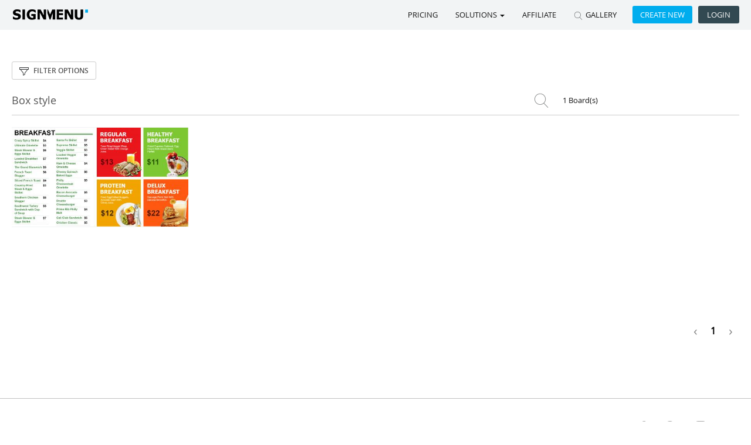

--- FILE ---
content_type: text/html; charset=UTF-8
request_url: https://www.signmenu.com/search-advanced/restaurant-menu-boards+static+horizontal/+/20/1/Box%20style
body_size: 92372
content:
<!DOCTYPE html>
<html lang="en"><head>
<meta http-equiv="Content-Type" content="text/html; charset=utf-8" />
<meta http-equiv="X-UA-Compatible" content="IE=edge,chrome=1">
<meta name="viewport" content="width=device-width, initial-scale=1">
<meta name="MobileOptimized" content="width" />
<meta name="HandheldFriendly" content="true" />
<meta name="apple-mobile-web-app-capable" content="yes" />
<meta name="author" content="SBOED Consulting LLC." />
<meta name="contact" content="marketing@sboed.com" />
<meta name="copyright" content="Copyright(C) SignMenu 2017. All Rights Reserved." />   

<title>Digital background video menu board for restaurant and QSR</title>
<meta name="keywords" content="Digital menu boards, digital marketing, Digital menu boards templates, Signmenu, Menus for restaurants, Digital menu boards for restaurants, Restaurant menu design, Digital menu board software, Digital menu display screens, signage template, download free menu board, menu board for tv, animated menu board, menuboard gallery, italian restaurant menu, restaurant menu ideas, electronic menu boards, qsr menu board" />
<meta name="description" content="Digital menu board design tool to create menu boards with video uploading feature on an easy-to-use and cost effective platform at no additional hardware cost." /><!-- Bootstrap core CSS -->
<link rel="stylesheet" href="https://www.signmenu.com/css/bootstrap.min.css">
<link rel="stylesheet" href="https://www.signmenu.com/css/main.css">
<link rel="shortcut icon" href="https://www.signmenu.com/favicon.ico" type="image/x-icon" >
<!-- Just for debugging purposes. Don't actually copy this line! -->
<!--[if lt IE 9]>
<script src="js/ie8-responsive-file-warning.js"></script>
<![endif]-->
<!-- HTML5 shim and Respond.js IE8 support of HTML5 elements and media queries -->
<!--[if lt IE 9]>
<script src="https://oss.maxcdn.com/libs/html5shiv/3.7.0/html5shiv.js"></script>
<script src="https://oss.maxcdn.com/libs/respond.js/1.4.2/respond.min.js"></script>
<![endif]-->
<script src="https://www.signmenu.com/js/jquery-2.1.4.min.js"></script>
<script src="https://www.signmenu.com/js/jquery-ui-1.10.2.min.js"></script>
<script src="https://www.signmenu.com/js/jquery.easing.1.3.min.js"></script> 
<script src="https://www.signmenu.com/js/bootstrap.min.js"></script> 
<script src="https://www.signmenu.com/js/main.js"></script>



<script>

</script>
<script type="text/jscript">
$( ".adv-heading" ).click(function() {
  $( ".adv-optons" ).toggle( "slow", function() {
    // Animation complete.
  });
});

function setWidthHeight(width,height,id){
	$('.create_new_sec').removeClass('active');
	$('#create_new_sec_'+id).addClass('active');
	$('#width').val(width);
	$('#height').val(height);
}

$(document).ready(function(){
    $('[data-toggle="tooltip"]').tooltip(); 
	$('[rel="tooltip"]').tooltip();
});


</script>
<script>
  (function(i,s,o,g,r,a,m){i['GoogleAnalyticsObject']=r;i[r]=i[r]||function(){
  (i[r].q=i[r].q||[]).push(arguments)},i[r].l=1*new Date();a=s.createElement(o),
  m=s.getElementsByTagName(o)[0];a.async=1;a.src=g;m.parentNode.insertBefore(a,m)
  })(window,document,'script','https://www.google-analytics.com/analytics.js','ga');

  ga('create', 'UA-97022139-1', 'auto');
  ga('send', 'pageview');

</script>
<!-- <script type="text/javascript">
function add_chatinline(){var hccid=33273418;var nt=document.createElement("script");nt.async=true;nt.src="https://mylivechat.com/chatinline.aspx?hccid="+hccid;var ct=document.getElementsByTagName("script")[0];ct.parentNode.insertBefore(nt,ct);}
add_chatinline();
</script> -->
<script type="text/javascript">
function doSearch(op){
	var search_text = $('#search_text').val();
	var check_insdustry = $('input[name=check_insdustry]:checked').val();
	var check_type = $('input[name=check_type]:checked').val();
	var check_category = $("input[name='check_category']:checked").map(function() { return $(this).val().toString(); } ).get().join(",");
	var check_color = $("input[name='check_color']:checked").map(function() { return $(this).val().toString(); } ).get().join(",");
	var check_orientation = $('input[name=check_orientation]:checked').val();
	if(op == "clear_cat"){
		check_category = "";
	}
	if(op == "clear_color"){
		check_color = "";
	}
	if(op == "clear_industry"){
		search_text = "";
		check_color = "";
		check_category = "";
		check_type = "static";
		check_orientation = "horizontal"
	}
	if(op == "clear_type"){
		search_text = "";
		check_color = "";
		check_category = "";
	}
	if(op == "clear_orientation"){
		search_text = "";
		check_color = "";
		check_category = "";
	}
	
	var limit = '20';
	var page = 1;
	var param_1 = check_insdustry+'+'+check_type+'+'+check_orientation;
	var param_2 = check_category+'+'+check_color;
	window.location.href = "https://www.signmenu.com/search-advanced/"+param_1+"/"+param_2+"/"+limit+"/"+page+"/"+search_text;
}
</script>
<script>
function viewMenu(gallery_image,type,id,ratio){
	if(type == "video"){
		$('#view_image_video').modal();
		$("#view-menu-video").html('<div class="embed-responsive" style="padding-bottom:'+ratio+'%"><iframe class="embed-responsive-item" frameborder="0" id="mviewmenu" src="'+gallery_image+'" width="100%"></iframe></div>');
	}
	else{
		$('#view_image').modal();
		$("#view-menu").html('<img src="'+gallery_image+'" width="100%"/>');
	}
	$.ajax({
		type: "POST",
		url: "https://www.signmenu.com/ajax-view-count-menu.php",
		data: "id="+id,
		success: function(msg) {
			//
		}
	});
}

function stopVideo(){
	$('#mviewmenu').attr('src', '');
}
$(document).on('click','body *',function(event){
	if(event.target.id == "view_image_video")
		stopVideo();
});

</script>
</head>
<body class="advance-search">

<!-- Modal -->
<div class="modal fade bs-example-modal-lg" id="view_image">
  <div class="modal-dialog modal-lg">
    <div class="modal-content">
      <div class="modal-body">
        <button type="button" class="close pull-right" data-dismiss="modal" aria-label="Close"><span aria-hidden="true">&times;</span></button>
        <div id="view-menu"></div>
      </div>
    </div>
  </div>
</div>
<input type="hidden" data-toggle="modal" data-target="#view_image" id="view_img">
<!-- Modal --> 
<!-- Modal Video -->
<div class="modal fade bs-example-modal-lg" id="view_image_video">
  <div class="modal-dialog modal-lg">
    <div class="modal-content">
      <div class="modal-body">
        <button type="button" class="close pull-right" data-dismiss="modal" aria-label="Close" onClick="stopVideo();"><span aria-hidden="true">&times;</span></button>
        <div id="view-menu-video"></div>
      </div>
    </div>
  </div>
</div>
<!-- Modal Video -->

<script type="text/javascript">
	
function SearchTemplate(){
	var search_text = $('#search_text').val();
	var limit = 12;
	var page = 1;
			var param_2 = 'restaurant-menu-boards+static+horizontal';
		var param_1 = '+';
		window.location.href = "https://www.signmenu.com/search-advanced/"+param_2+"/"+param_1+"/"+limit+"/"+page+"/"+search_text;
	}

var msg = "Offer|Big fonts|Grill|Soft color|Colorful|Food images|Red|Yellow|Catering|Block design||Salon|Model images|Black|Orange|Mexican Food|Mexican Specialities|Mexican Cocktails|Background Color|Green|Ice cream|Blue|Pink|Garage|Video|Background video|Gym|Background image|Model image|White|Salon services|Beauty tips|Body spas|Styling|Facials|Restaurant|Gray|Food Icons|Take away|Food Image|Bi color|Burger|Pizza|Purple|Dark|Texture|Chocolate|Gym services|Fitness Center|Yoga|Exercises|Digital Signage|Display board|Maroon|Stylish|Beauty Salon|Make-ups|Spas|Massages|Electronic display|Blu|Single color|Icons|Fast Food|New recipe Pizzas|Chalkboard|Food icon|Holloween Menu|Free Dinners|New Pizza recipes|Cheese pizza|Digital Menu board|Car service|Car image|Big image|Hospitality|Hotel|Resorts|Hotel image|Big fonts background image|Cappuccino Coffee|Coffee|Electronic digital board|Burgers|Snacks|Big font|Red heading|Block style|Soft drinks|Juices|Mocktails|Electronic signage|Menu boards|Nachos|Tortillas|Digital signage menu board|Free templates|Digital playlists|Car repair|Wheel alignment|Tune-ups|All kinds of general repair|Digital menuboard|New Year Specialities|Pizzas|Menu board signage|Light red|Chalk style|Vintage|Dessert|Breakfast|Bacon|Wheels|Gears|Hair Cutting|Weight training|Diet|Christmas Menu|Chicken dishes|Veggies|Cheese dishes|Vegetable dishes|Advertising|Digital display|Beauty grooming|New Year|Digital signage  menu board|Resort|Hotel images|Beauty parlour|Grooming|Brown|Paneer|Chinese Food|Soups|Noodles|Yellow.|Vegetable pizza|Cafe|Hair styling|Bridal make-ups|Digital signage board|Display menu board|Sweet dessert|Baked dessert|Fruit dessert|Frozen ice-creams|Grey|Beauty parlor|Pedicure|Bleach|Restaurant halloween menu|Halloween menu|Halloween|Halloween dinner menu|Halloween restaurant menu|Digital display menu board|Pasta|Appetizers|Drinks|Rice|Biriyani|Lamb dishes|Takeaway|Sweet|Car wash|Male Salon|Make -ups|Digital display board|Car services|General repairs|Cocktails|Veg items|Fitness|Trainings|Hair cut|Threading|Fitness center for men|Treadmill|Spin bike|White yellow|Car repairs|Fitness consulting|ABS|Zumba|Body spa|Car garage|Auto repair|Fitness cub for women|Today's offer|Sandwiches|Salads|Continental breakfast|Waxing|Hotdog|Topping|Sides.desserts|Multi color.|Men's salon|Beauty|Fingers|Women's gym|Delicous|Lunch menu|Yummy desserts|Pizza toppings|Beverages|Monochrome color.|Spa|Chalk|Beer|Discount|Multi color Chalk|Beer snack|Body building|Sandwich|Hot entrees|Special offer.desserts|Melti color|Health food.|Garage services|Monochrome color|Offer menu|Cold|Refreshing facials|Anti-aging facials|Wine Bar|Combo Menu|Buckets|Tenders|Wings|Multi Color|Meal Day|Specialty Platters|Boxed Lunches|Grill Menu|Coffe and Tea|Desserts|Restaurant.|Spaghetti|Cheese|Special Offer|Chicken Entrees|Real Estate|Mordern|Feature|Hospitality Service.|Ice creams|Vanilla|Strawberry|Butterscotch|Best Rate|Services|Modern|Car Servicing Hospitality.|Halloween menu item|Black and white|Chalk menuboard|Boxed Lunches Sandwiches|Main Menu|Special Signature|Ice cream s|Nuts|Chicken Nuggets|Hot Meal|Slads|Dinner Packages|Vegetarian Entrees|Sushi Rolls|Personal Training|Modern Equipments|Fitness Programs|Diet Guidelines|Yoga Class|Gym.|Chicken|Ham|Skin Care Treatment|Nails|Extra|Mini Ped|Additional Facial|Relaxer|Spa.|Indian delicacies|Call On Booking.Mordern.|Image|Background image.|Pastries|Combo Pack|Veg pizzas|Non veg pizza|White background color|Wines|Mauve|Tibetan specialities|Momo|Tibetan food|Coffee shop|Light brown|Dark brown|Spa therapy|Massage|Light blue|Dark blue|Ice cream offers for new year|Background co;or|Burger new year offer|Catering menu|Video on screen|Hotel facilities|Video of barbeqe|Video of barbecue|Hotel luxury|Hotel week-end offer|Steaks|Continental cuisine|Chinese cuisine|Indian cuisine|Hair grooming|Breakfast menu|Chicken delights|Hotel accommodation privileges|Hotel amenities|Unique features|Lunches|Beer bar|Soft drinks Chalk board color|Chicken fingers|Veg pizza|Chicken pizza red|Wraps|Green yellow|Stretching exercises|Cardio program|ABS training|Chalk board color|Multi-cuisine restaurant|Car reairs|Dashboard cleaning|Car interior repairs|Mango|Cornneto|Fitness training|Boxing|Graphics|Body massage|Treadmill exercises|Mix of colors|General repair|Cardio exercises|Barbell|Stability ball|Dark green|Margarita|Room amenities|Idly|Cup-cakes|Doughnuts|Chicken items|Thanks Giving day offers|Lunch boxes|Meals|Room Facilities|Blue yellow|Cappuccino|Expresso|Frappe|Hair Styles|Skin care|Beef|Soup|Salad|Drink|Chicken Fries|Bar|Food|Bargur|Starter|Menu|Juice|Fruit Juice|Swimming pool|Hair|Facial|Freshco|Sea food|Yellow. Pink|Gym exercises|White black|Fitness club|Special offerings of a Salon|Video presentation|Hotel amenities and properties|Chinese pizzas|Hotel rooms|Exerciseswhite|Soup menu|Pasta menu|Grilled food items|Hot dog|Black. white|Spare parts|Car repair garage|St Patrick's Day special menu|New Year's Cakes|White blue|Multi cuisine restaurant|Beverages outlet|Non-veg items|Fruit juices|Orange Chinese food|Burger house|Coffee house|Ice-creams|Beef Nachos|Tacos|Premium fast food|Coffee parlor|Mocha offers|Cold drinks|Cucumber juice|Fish|Chicken wings|Fried chicken combo|Sushi|Uramaki|Food menu|New year's delights|Yellow.red|Hotdogs|Pizza family|Multi- cuisine restaurant|Chicken grilled burgers|Detoxifying energy drinks|Cakes|Cookies|Donuts|Multi-cuisine|Lamb delicacy|Trout|Appetizer|Main course|Mexican cuisine|White background|Black lettering|Fine dining|Black background|White lettering|Casual fast restaurant|Chicken delicacies|Yellow and black lettering|Green and yellow lettering|Mexican dishes|Veg and non veg pizza|Fonts and lettering.|Tea|All types of Hair grooming|Cream black|Sausages|Chinese fast food|Continental food|Kebabs|Dark color|Valentines Day special fast food menu|Momos|Italian food|Valentine's Day food|Ales|Colors combinations|Veg|Business lounge|White color|Blue color|Red color|Green color|Yellow color|Lamb|Juice bar|Colors of white|Colors purple|Medicinal herbs|Colors of black|Seafood|Shrimps|Burgers Veg|Confectioners|Cup cakes|Colors yellow|Fried Chicken|French fries|Color combinations|Starters|Colors black|Italian pizza|Colors of blue|White red.|Magic show|Cheese pizzas|Colors white|Sweets Valentine's Day special|Vintage wines|Colors certain shades of pink|Wine|Color black|Tacos Chicken and combos|Champagne|Colors whit|Colors white red|Valentine's Day Specials|Crab meat|Doughnut|Italian cuisine|Olive Green|Delightful fast food cuisine|Fruit drinks|Colors blue|Benefits of Yoga|Full service restaurant|Colors of green|Mix cuisine in Oriental|Fast food cuisine|Italian fast food|Colors of yellow|Blue green|The diferent types of coffee|White and brown|The different types of coffee|Colors White green|Colors of cream|Delicious food items|Crab|Mexican fare|Colors green|Varieties of Pizza|Colors red|Juice drinks|Fresh snacks|Coffee varieties|Colors of purple|Continental fare|White.|Red. yellow|Italian Sandwiches|Colors|Valentine's Day menu|Italian flavors|Orange.|Restaurant menuboard|Big heading|Big food images|Offer text|Simple|Restaurants|Fun theme|Grilled|Wrap|BBQ|Waffle|Sides|Mexican spread|Fish & meat delicacies|Colors light & dark blue|Latte|Colors brown & black|Blue & yellow|Hot Coffee|Cold Coffee|Colors white & yellow|Vertical|Special banner|Car|Car interiors|Box design|Casual fast food|Colors black & white|Breakfast & Lunch menu|Colors chalkboard and orange|Catering restaurant|Yellow & orange.|Chicken & Fish delicacies|Colors chalkboard|White and orange.|Quick service food|Colors orange and green|American fast food|Colors of red & white|Red & yellow|Orange & red|Chicken burgers|Canadian pizza|White & yellow|Full service meals & snacks|White and blue|Colors white & black|Chicken & Cheese delicacies|Orange & brown|Colors chalkboard & yellow|Salon & spa|Colors dark color & red|Salon for women|Blue & mauve|Red & black|Background color white|Car repair & garage|Beauty salon services|Colors pink|White & blue|Red & green|Unisex Fitness center|White and black|Colors of white & pink|Box style|Hair styling & facials|Background color pink|Combo|Hotel events|New Year's Cakes. Colors of white & blue|Stylish restaurant|Diet consultancy|Video footage|Salon & Spa services|Bacon & pizza offers|White & red|Cakes & pastries|French desserts|Colors brown|Red & white|Oriental fast food|Colors dark in yellow and green|Colors dark with red & green|Seafood & Salmon|Veal & lamb|& pink.|Gym training modules|White & black|Tire sales|Pizza menu|Orange & yellow.|Burger menu|Green & yellow|Colors of blue & green|Salon services & grooming|Colors of black & pink|Hair grooming & spa therapies|Colors of yellow & blue|Burger menu for X-mas|Chalkboard colors|Colors of brown & white|Car washing services|Colors of white & blue|Multi-cuisine from snacks to desserts|Colors dark pink & yellow|Tuscany flavors|Colors of red|Orange & white|Colors of red & blue|Gymnasium services|Training & exercises|Colors of green & yellow|Gymnasium services on video|Moving images presenting a professional and friendly setting|Gym services in warm-ups|Stretches & exercises|Colors  green|Blue & orange|White & orange|Fashion events in a hotel|Hotel room facilities|Colors of brown|Indoor games for adults & kids|Colors of blue  & yellow|Hotel wedding banquets|Yellow & pink|Hotel property & spaces|Colors black & blue|Property layers of a hotel|Black & yellow|Hotel facilities & events|Colors of red & yellow|Hotel events calendar|Colors of blue & yellow|Friendship Day event at hotel|Hotel event calendar|Hotel Poolside music & entertainment|Colors of blue & white|Hotel's New Year's offer|Pizza offers|Colors of chalk board & yellow|Colors green & white|Colors  black|Digital signage video of a salon|Vibrant color combination|Burger house with exclusive menu|Colors in yellow|Pink & orange|Colors of pink|Blue & white|Steak varieties|Variety of spreads in pizza|Burger & hot dogs|Brown & grey.|Yellow & blue|Pizza restaurant with good spread|Orange & blue|Black & blue|General car repair services|Pizza restaurant|Attractive Video footage|Chalkboard color|Coffee & snacks menu|Wraps & drinks|Colors of  green yellow|Exclusive pizza menu|White & green|Hair & facial care|Color combinations for an elegant salon services|Color combinations of purple|Black & red|Gym services and fitness center|Colors of black & yellow|Quality menu on burgers|Hotdogs & sandwiches|Colors in blue & white|Colors in light & dark brown shades|Diverse Mexican food menu|Colors of red & green|Premium Mexican food|Colors of  yellow|Blue & red|Valentines Day Burger and combinations menu|Colors in Pink & white|Full service restaurants|Colors in green|Gymnasium & fitness services|Colors in white & orange|Valentine's Day menu of a full service restaurant|White & mauve.|Musical events in a luxury hotel|Colors brown & yellow|Car repair services|White & black.|Pasta & salad menu|Colors in black|Blue & orange.|Full-service menu with appetizers to main course to salads and desserts|Colors in red|Video footage of a beverages bar|Colors in yellow & orange|A guide to arriving at the hotel|Hotel tours|Colors in white|Fruit & vegetable juices|Yellow & green|Colors in orange|Yellow & purple|Fast food wraps|Black & purple|Continental & European cuisine|Colors in brown|Pink & mauve|Colors of white & brown|Colors Chalkboard & red|Colors red & white|Yellow & white|Pink & white|Tibetan specials|Grey and white|Wines parlor|Colors in yellow & white|Multi-colors|Multi-colorlettering|Multi-color and bright|Other multi-colors|Colors in mauve & white|Colors in blue|Black & white|Colors in black &blue|Background color black & white|Background color in orange & yellow|Background colors in blue & white|Colors in white & blue|Colors blue & white|Colors blue and green|Colors white & blue|Background colors of orange & purple|Background colors of orange|Background colors in pink & yellow|Background colors in yellow & purple|Background colors in black &  blue|Background color in yellow|Background colors in white|Pink & brown|Dark Multi-colors and white|Background colors in black & white|Background colors in white & yellow|Background chalk board color|Background colors in white & orange|Background colors in brown|Colors of black & blue|Background Colors in yellow & green|Background colors in white & blue|Multi-color background|Background colors in orange & white|Background green color|Background multi-color|Multi-colors Special banner|Colors of blue & yellow.|Colors in white & green|Dark multi-colors|Colors in blue & yellow|Colors White & pink|Hotel with swimming pool events|Dark multi-colors in blue|Multi-colors yellow|Background color yellow|Colors of pink &|Background in multi-colors|Multi-colors on white background|Colors of white & yellow|Multi-color background color|Colors in black & brown|Colors in black & white|Bright multi-color background|Dark multi-color combination|Multi- Color combinations|White color background|Multi-colors & white|Health Suppliments|Today's Menu.|Makeup|Waxings|Skin|Wine Menu|Chalkboard Menu|White Wine|Red Wine.|Gym Menu|Lunch|Dinner|Kid's Menu|Gurrage|Auto repiar|Wheel & Clutches|Events|NGO|Food shine|Chinese|Brazilien|Brazilien grill|Russian food menu|Mexican food menu|Sushi roll|Japanese|Shasimi roll|Scoop|Kids special|Sherbet|Sticks|Special rolls|Health Supplements|Health Powder|Mexican|Enchiladas|Burrito|Garage service|Brake repair|Brake replacement|Tire service|Oil change|Regular car service|Greek lunch|Greek|Pita|Hand toasted pizza|Kids special pizza|Meat lover pizza|Regular pizza|Italian food menu|Entres|Entrees|Starches|St : Patrickes Day|Car Clean-Up.|Regular fitness|Bodypump|Bridal makeup|Hair updo|Party makeup|Hair bun|Japani Sushi|Sushi Dinner|Oil changes|Tyre service|Fastfood|Fastfood combo|Combo deals|Burger combo|Sandwich combo|Hotdog combo|Deluxe combo|Sea fish|Shrimp|Lobstar|Fried seafish|Seafood lunch|Chef special|Special|Crab Menu|Special Offers|Japanese Cuisine Menu|Sashimi|Sunday Special|Classic|Red Wine|Multi- color background|Women's gym services|Brilliant colors in White & Orange|Green & orange|Colors in cream & purple|Chinese Soups & Noodles|Black background complimenting with multi-colors.|Chalkboard & yellow colors|Colors in whit|Blue & maroon|Colors in white & black|Burgers & snacks|Background color in light brown|Multicolors colors in|Wheel Alignments|Wheel Services|Fast food with burgers|Colors in yellow & brown|Hotel amenities & room facilities|Blue and brick red|Hotel deluxe rooms & hotel events|Burger & Pizza|Bright multi-colors|Blue & green|Colors in pink|Veg & non veg food menu|Multi-colors with black background|Light multi-colors|Multi-colors with light brown background|Multi-colors with dark brown background|Multi-color|Multi-color with purple dominance|Multi-color with a light brown & yellowish background|Snacks & cold drinks|Juice/soft drinks bar|Chicken & beef delicacies|Burgers in fish|Chicken & bacon specials|Food delicacies|Chicken nuggets & chicken wings|Japanese menu specials|Black background with white & pink|Colors in Purple & Orange|New year's food delights|Pizza specials|Fast food specials|Black background with white & yellow B|Wine bar with cocktails|Multi-colors with white background|Multi-colors with red background.|Confectionery & bakery specials|Multi-cuisine including steaks|Yellow background color with other multi-colors|Italian pizza menu|Dark brown background with multi-colors|Fine dining menu|Light background with multi-colors|White background with multi-colors|Variety of burgers|Multi-cuisine full course restaurant|Light color|Colors in blue & orange.|BBQ Menu|Pork|Multi-color menu board|Multi-color menu|Colors in white & red|Body massage & spa|Multi-color presentation|Luxury Hotel Events within it's premises|Colors in white & pink.|Multi-color presentation with graphics|Fast food menu|Fast food in Pizza|Fries|Wraps and specials|Italian Pizza offerings|Multi-color setting|Car services garage for servicing of car body|Interiors & engines|Hotdog specials|Hotel premises|Cake specials|Ice cream specials|Mexican delights in Nachos|Tacos & others|Fast food in Soups|Salads & sandwiches|Colors in black &  white|Burger menu specials|Menu in Salad & sandwich specials|Mexican menu delights|Colors in yellow & green with green dominant|Crab & other seafood dishes|Colors in chalkboard green & yellow|White &|Burgers & salads menu|Colors blue & black|Fruit juices & health drinks|A succulent menu in hotdogs|Wraps and sandwiches|Color elegance in black & white|Chinese soups & specials|Bold multi-color settings|Pizzas for the American palate|Valentine's Day Wines|Valentine's Day Cuisine|Multi-color settings|Valentine's Day Specials in Non-veg delicacies|Multi-cuisines with wines|Special burger with soft drink combo|Colors in red & white|Soups & Salads|Colors in white & green dominance|Special Offers & Takeaways|Hot Dog & Burgers|Colors in green dominance|American Burgers|White background color complimented with Orange & black|Light color & purple|Main Colors in white & black|Main Colors in white & blue|Bright multi-color presentation|Main Colors in yellow & brown|Main colors in blue & white|Main colors in pink|Main colors in black & brown|Feature highlights of a luxury hotel|Hair grooming salon|Hotel events & facilities|Car repair garage with spare parts sales|New Year's Cakes.  Main Colors in white & blue|Main colors in dark blue & white|Main colors in purple|Orange & yellow|Fruit juices & cocktails|Main colors in brown & orange|Ice-creams varieties & delights|Main colors in red & green|Multi-color presentation with a light brown & yellowish background|Main colors in black & yellow|Burgers & wraps|Fast food specials with soft drinks|Main colors in yellow & white|Black background color complimented with white & yellow.|Cottage cheese|Fish delicacies|Japanese sushi delights|Main colors in white & orange|St. Patrick's Day food & drinks menu|Main colors in white & green|Multi-cuisine menu|Black background color with white & yellow|Russian food menu with pizzas & salads|Mexican menu complete with tacos|Burritos & others|Sushi & Sunday Specials|Brazilian grill &  lunch menu|Green background color with yellow|Greek food menu 7 delights|Car Clean-Up.Main colors in black 7 green|Full service restaurant with wide menu|Multi-color setting with white dominance|Car service garage with wide range of services|Multi-color presentation with black dominance|Blue color dominance with multi-colors|Thai|Chinese & Continental food menu. Multi-color presentation with black & white dominance|Fitness center with Yo|Fitness center with schedules|Multi-colors with White & red dominance|Salon services in Skin care|Hair care|Salon services in Waxing|Facials & more|Colors in white & yellow dominance|Colors with black|Lobster|Multi-colors with blue dominance|Colors in green & white|Burger fast food menu|Colors in white & yellow|Colors in red & yellow dominance|Hot-dogs|Yellow background color|Chinese fast food menu|Red & yellow presentation|Multi-cuisine full service restaurant|Light color background|Red & white.|Ice cream parlor menu|Colors in  purple & white|Colors in dark blue & red dominance|Black & White color dominance|Restaurant menu|Colors in green & yellow|Colors in white & pink|Colors in white & brown dominance|Colors in red & pink|Wine Bar with Ales|Multi-color presentations|Colors purple & yellow dominant|Seafood with Shrimps|Burgers Veg & non veg|Multi-color combinations|Hospitality with social theme events|Automobile Repair|Sandwiches & burgers|Colors in yellow & black|Salads with beverages|Children's food menu|Monthly & yearly car repair offers|Colors in yellow & blue|Festivals|Delights|Offers|Bakery|Fried Chicken & fries|Pork Menu|Colors white & green|Yellow color background|Black background color|Colors red and white|Vintage Wine bar|White & purple|Drinks menu|St Valentine's Day Food menu|Bakery & cakes|Dessert Menu|Green color background|Main color green with yellow|Hotel Events within it's premises|Car services garage|Car interiors & engines|Hotel way finding guides|Salon for men|Beauty parlor services|Colors in maroon 7 white|Grey color|Beauty grooming salon|Yellow & black colors|Soups & Noodles|Background color in black|Fast Food & Pizza|Background color in white|New Year food menu|Background colors in brown & white|Black lettering fonts|Christmas Food menu|Blue background|Red lettering fonts|Car Repair garage services|Lunch boxes & Salads|Dark Multi-colors in red|Green & black|Green & red background color|Soft drinks &  Juices|Background colors in yellow & white|Multi-colors in blue|Purple & green|Background colors in yellow & black|Cardio training & exercises|Seafood & Salmon dishes|Veal & lamb items|Complimentary colors in mauve & green|Complimentary color orange|Complimentary color black & red|Mexican Food & delicacies|Yellow lettering|Background White color|Blue lettering|Background mauve color|Dark brown background color|Yellow complimentary color.|Background colors in white & green|Dark blue background|Pink background color|Blue complimentary color|Pink complimentary color|Dark brown background|Complimentary multi-colors|Background color in blue and yellow|Veg & non veg pizza|Complimentary color red|Complimentary colors of yellow & blue|Blue background color|Prominent color yellow|Prominent colors in blue & yellow|Blue color background|Prominent blue color|Prominent colors in blue & white|Prominent colors in black & blue|Complimentary color maroon|Dark multi-color presentation|Prominent colors in white & yellow|Prominent colors in black & mauve|Background yellow color|Complimentary color blue|Background color blue|Prominent colors in white|Prominent red color|Fitness training with Yoga|Hot-dogs & sandwiches|Background colors in light & dark brown shades|Blue  & pink complimentary color|Colors in white & blue background|Complimentary blue color|Mexican Enchiladas item offers|Special offer Chivito sandwich|Special lunch offer|Green bachground color|Special pizza offer|Prominent color blue|Complimentary color white|Catering multi-cuisine menu|Primary Colors in yellow & blue|Primary color white|Complimentary colors orange & yellow|Salads with Chicken breast|Grilled Pork special|Primary colors in blue|Yellow & brown|Kids menu & specials|Primary colors in yellow & black|Primary colors in White & blue|Fruit juices with health benefits|Background color green|Car Clean-Up. Primary colors in black & green|Greek food menu & delights|Green background color|All encompassing garage services|Ice cream parlor complete with waffle|Sherbet & sticks|Japanese Sushi & Noodles|Main Course in Lunch & Dinner|Beverages special offer|Japanese cuisine|Chef's Special|Primary colors in red & white|Primary colors in white & black|Breakfast specials|Mexican delights|Primary colors in white & orange|Full-service menu with meals & desserts|Special burger with free combo|Dark brown dominant color|Primary color blue|Business conference at hotel|Valentine's Day food menu|Exclusive menu restaurant|Primary color green|Bold red color|Primary color red|Primary color black|Black color background|Hot-dog item specials|Primary color in white|Primary colors in white & pink.|French fries offer|Maroon complimentary color|Primary color yellow|Coffee & latte|Primary colors brown & black|Primary Colors in blue & black|Color in chalkboard green|Light background color|Primary colors in black & yellow|Fruit drinks & beverages|Primary colors white & blue|Dark color background|Fast food menu with Pizzas & burgers|Primary colors in pink & white|Primary colors in yellow & brown|Primary color in pink|White & red primary colors|Primary Colors white & green|Burgers menu|Multi-color light shades|Fine dining with assorted meat items|Dark green background|Bakery & Cup cakes|Vape smoke Delights|Mexican food with Nachos & Tacos|Mexican menu|Pizzas & Burgers|Primary colors green & yellow|Purple color background|Prominent black color|Primary colors in red & pink|Primary colors in green & yellow|Primary colors in white & red|Primary colors in  purple & white|Cookies & donuts|Pizza menu family|Black & background color|Primary colors purple and orange|Prominent purple & orange colors|Dark green background color|Primary colors yellow & white|Primary colors in black & brown|Primary colors in yellow|Red & blue|Black background & multi-colors.|White background with Orange & black|Prominent white & yellow colors|Prominent green & red color|New year Specials|Background chalkboard color|Yellow & black complimentary colors|Background colors in Maroon & white|Hair Spa|Prominent color black & white|Beverage|Ice cream flavors|White & yellow colors|Burgers & pizzas|Sandwiches & salads|Fruit juice & soft drinks bar|Light color & maroon|Pizzas menu|Black color use|Burger & pizza menu|Bright colors|Tibetan specials with Momo|Primary color Brown|Background Black color|Pink & white complimentary colors|Auto repair garage|Spa therapy & massage|Primary colors in blue & white|Ice cream offers for New Year's|Primary color maroon|Menu variations in burgers|Juice bar menu|Luxury Hotel Food|Lodging Facilities|Luxury hotel facilities|Primary color orange|Fast food menu with steaks|Luxury hotel events|Vintage menu with Burgers|Real Estate hotel with brochures|Dark color presentation|Primary colors white & yellow|Best Rate & Services|Modern Car Servicing|Full service food menu|Primary Chalkboard color|Primary colors black & yellow|Full service cuisine|Primary colors of red & white|Primary colors of white & brown|Quick service food menu|Primary colors white & black|Luxury hotel|Color chalkboard|Take away food restaurant|Background color black|Big fonts background|Grey background|Catering packages|Side menu|Wine & bar restaurant|Pink Icons|Coffee menu|Hot drinks|Hard drinks|Yogurt|Old style|Ice cream varieties|Primary color purple|Grill & snacks menu|Sides menu|Vintage restaurant|Hotel facilities & images|Hotel offers|Luxury hotel special offers|Primary yellow color|Hotel's BBQ Restaurant & Grill|Brilliant Video presentation|Food images of restaurant|Fitness & Gym services|Salon services with Hair grooming|Food menu with wraps|Pizza restaurant with special offers|Food menu & grills|Combo Menu with salads|Catering Menuboard|Fast Food Menu design|Fast Food Menuboard|Offer Menu Board|Fast Food Menu Board|Tap Room Menu Design|Burger Menu Board|Restaurant Menu Design|Special food offers|Barbecue Video|Restaurant with a wide spread|Breakfast & Meals menu|Exclusive three-item burger menu|Vibrant multi-colors|Exclusive fast food offers|Special menu offer|Lunch & Dinner menu|Continental cuisine with lunch & diner menu|Special pizza menu offer|Subs & steaks|Pizzas & sandwiches|Meals & packages|Catering Menu in fast food & Mexican entrees|Chalk board color presentation|Hot-dog variants|Cafe with coffee and a large spread in sandwiches|Pastries & beverages menu|Chalkboard color theme|Meal Packages|Bulk items menu|Multi-color presention|Digital signage template of a full service restaurant with multi-cuisine meal offerings. The multi-colors present a vibrant and friendly setting.|Hot-dog specials|A Burger picture frame menu|Vibrant multi-color presentation|Value meals offer|Doughnut varieties|Latte Coffee|Quick bite items|A five-day week menu calendar|Starters & soups|Picture frame menu boards|Blue color prominent|Multicolor|Bakery menu|Cookies menu|Cake shop|Confectionery|Bake shop|Pastry shop|Independence day|Gyro menu|Gyro|Gyros|Independence|Full service restaurant menu|Kids meal|Creative menu|Summer special|Dinner menu|Thanksgiving day|Vintage color|Thanks giving day|Veterans day|Columbus Day|Chinese menu|Festive|Clean|Happy new year|Wrap and rolls|Christmas|Merry Christmas|X mas menu|X mas|X mas menu board|Violet|Festive menu|Spanish|Noodle|Environment day|Creative|Marijuana|Cannabis|Happy Hour|Chalk menu|Martin Luther King Day|Labor day|Brunch|Kids|School menu|School|Martin Luther King|Valentine's day|Valentine day|Smoothies|Gyro signage menu|Canabis|Canabis menu|Canabis signage menu|Marijuana menu|Marijuana signage menu|Valentine|Brown breakfast menu|Digital signage restaurant menu|Digital signage menu|Breakfast signage menu|Signage menu|St. Patrick's Day|Mother's day|Father's day|Olympic Menu|Olympic|Olympics|Olympics Menu|Grill signage menu|Happy Veterans Day|Thanksgiving|Newyear|Lebanese Food|Lebanese|Easter day|Easter|Mother Day|Mother's Day|Christmas Day menu|Happy Christmas|Christmas day menu design|Arabic menu|Valentine day menu|St. Patricks Day menu|St. Patricks Day Special Food menu|St. Patricks Day Special Food menu|St. Patricks Day menu|St. Patricks Day|Coffee Shop menu|Easter day menu|Delicious Lunch Menu with Sandwiches|And Wine|Mothers Day|Memorial Day|Combo Menu Design|Bistro|Hot-dog|Laborday|Vape";
function getSearchText(msg){
    if(msg != ""){    
        var availableTags = msg.split("|");
        $("#search_text" ).autocomplete({
              source: function(request, response) {
                    // filter array to only entries you want to display limited to 10
                    var outputArray = new Array();
                    var re = $.ui.autocomplete.escapeRegex(request.term);
                    var matcher = new RegExp( "^" + re, "i" );
                    for (var i = 0; i < availableTags.length; i++ ) { 
                          if ( matcher.test(availableTags[i]) ) { 
                                outputArray.push(availableTags[i]);
                          }
                    }
                    response(outputArray.slice(0,12));
              },
			  focus: function( event, ui ) {
			    $('#search_text').val(ui.item.value);
			  },
			  select: function(event, ui) {
			    $('#search_text').val(ui.item.value);
				SearchTemplate();
			  }
        });
    }
}
$(document).ready(function(){
setTimeout("getSearchText(msg)",1000);
});
</script>
</script>

<nav id="header_nav_home" class="navbar navbar-fixed-top no-login">
  <div class="container-fluid"> 
    <!-- Brand and toggle get grouped for better mobile display -->
    <div class="navbar-header">
      <button type="button" class="navbar-toggle collapsed" data-toggle="collapse" data-target="#bs-example-navbar-collapse-1" aria-expanded="false"> <span class="sr-only">Toggle navigation</span> <span class="icon-bar"></span> <span class="icon-bar"></span> <span class="icon-bar"></span> </button>
          <a class="navbar-brand" href="https://www.signmenu.com/"><img src="https://www.signmenu.com/img/sign-menu-logo.png" alt="Sign menu" title="Sign menu" /></a> </div>
    <!-- Collect the nav links, forms, and other content for toggling -->
  <div class="collapse navbar-collapse" id="bs-example-navbar-collapse-1">
    <ul class="nav navbar-nav servicetype" id="header_category" style="display: none">
            <li><a class="icon " href="https://www.signmenu.com/search//1920x1080/12/1/restaurants" data-toggle="tooltip" data-placement="bottom" title="Menuboards templates"><img src="https://www.signmenu.com/img/ico-restaurants.png" /><span>Restaurants<br>templates</span></a></li>
      <li><a class="icon " href="https://www.signmenu.com/search//1920x1080/12/1/hospitality" data-toggle="tooltip" data-placement="bottom" title="Hospitality templates"><img src="https://www.signmenu.com/img/ico-hospitality.png" /><span>Hospitality<br>templates</span></a></li>
      <li><a class="icon " href="https://www.signmenu.com/search//1920x1080/12/1/saloon" data-toggle="tooltip" data-placement="bottom" title="Salon signage templates"><img src="https://www.signmenu.com/img/ico-saloon.png" /><span>Saloon<br>templates</span></a></li>
      <li><a class="icon " href="https://www.signmenu.com/search//1920x1080/12/1/garage" data-toggle="tooltip" data-placement="bottom" title="Garage signage templates"><img src="https://www.signmenu.com/img/ico-car.png" /><span>Garage<br>templates</span></a></li>
      <li><a class="icon " href="https://www.signmenu.com/search//1920x1080/12/1/gym" data-toggle="tooltip" data-placement="bottom" title="Gym signage templates"><img src="https://www.signmenu.com/img/ico-gym.png" /><span>Gym<br>templates</span></a></li>
          </ul>
    <ul class="nav navbar-nav navbar-right">      
      <li><a href="https://www.signmenu.com/pricing">Pricing</a> </li>
      <li class="dropdown top-head-down"><a class=" dropdown-toggle" href="" type="button" id="dropdownMenu1" data-toggle="dropdown" aria-haspopup="true" aria-expanded="true">SOLUTIONS <span class="caret"></span></a>
        <ul class="dropdown-menu" aria-labelledby="dropdownMenu1">
          <li><a href="https://www.signmenu.com/digital-menu-boards">Restaurant menuboards</a></li>
          <li><a href="https://www.signmenu.com/digital-signage-for-hospitality-service">Hospitality service signage</a></li>
          <li><a href="https://www.signmenu.com/digital-signage-for-salon">Salon signage</a></li>
          <li><a href="https://www.signmenu.com/digital-signage-for-garage">Garage signage</a></li>
          <li><a href="https://www.signmenu.com/digital-signage-for-gym">Gym signage</a></li>
        </ul>
      </li>
      <li><a href="https://www.signmenu.com/affiliate">Affiliate</a></li>
      <!--<li><a href="playlist-gallery">Play List</a></li>-->
      <li class="search-top-head"><a href="https://www.signmenu.com/search-advanced/restaurant-menu-boards+static+horizontal/+/20/1/"><img src="https://www.signmenu.com/img/ico-search-head.png" alt="" />GALLERY</a></li>
      <li class="get-started">        <a href="https://www.signmenu.com/sign-up">Create new</a>
        </li>
            <li class="landing-login"><a href="https://www.signmenu.com/sign-up">Login</a></li>
          </ul>
  </div>
  <!-- /.navbar-collapse -->
  </div>
  <!-- /.container-fluid --> 
</nav>
<!-- Modal -->
<div class="modal fade bs-example-modal-sm" id="myModal" tabindex="-1" role="dialog" aria-labelledby="myModalLabel">
  <div class="modal-dialog modal-sm" role="document">
    <div class="modal-content">
      <form class="form-inline" name="createNew" id="createNew" method="post" action="https://www.signmenu.com/canvas" onSubmit="return createNewValidate();">
        
        <div class="modal-body">
            
            <button type="button" class="close" data-dismiss="modal" aria-label="Close"><span aria-hidden="true">×</span></button>
            <h3 class="margin-top-zero margin-bot-20 medium-small-size" id="myModalLabel">Create new board</h3>
          <select class="new-canv-size" name="new_industry_type" id="new_industry_type" onchange="setIndustry(this.value);">
            <option value="" hidden >Select your industry type</option>
                        <option value="1" >Restaurant digital signage</option>
                        <option value="2" >Hospitality digital signage</option>
                        <option value="3" >Salon digital signage</option>
                        <option value="4" >Car service digital signage</option>
                        <option value="5" >Gym digital signage</option>
            			<option value="0">Other</option>
          </select>
          <div id="div_msg_create_new" class="full-width pull-left error" style="display: none; margin-bottom: 5px;"></div>
          <div class="create-new-pop-up">
            <div class="size-frame">
            <table width="100%" border="0" cellspacing="1" cellpadding="0">
			  <tr>
				<td width="50%" height="85" align="center" valign="middle">
					<a id="a_menu_type_landscape" class="create_new_sec active" onClick="javascript:setWidthHeight('landscape');"><img src="https://www.signmenu.com/img/canvas/landscape.png"/></a>
				</td>
				<td width="50%" align="center" valign="middle">
					<a id="a_menu_type_portrait" class="create_new_sec" onClick="javascript:setWidthHeight('portrait');"><img src="https://www.signmenu.com/img/canvas/potrate.png"/></a>
				</td>
			  </tr>
			  <tr>
				<td id="size_frame_display" class="size-frame-display" height="35" colspan="2" align="center" valign="middle">Canvas size 1920x1080</td>
			  </tr>
			</table>
			</div>
            
            <div class="clearfix"></div>
            <div class="toggle-adv-cont">
              <h5 class="adv-heading"><span>Advance options</span></h5>
              <div class="clearfix"> </div>
             	<div class="adv-optons" style="text-align: left; display: none;">
                <div class="scrn-size">
                  <ul>
										<li class="li_landscape li_menu_type active"  onclick="javascript:selectScreen('FHD','1920','1080');">
					<table width="100%" border="0" cellspacing="0" cellpadding="0">
					  <tr>
						<td width="20%" class="scrn-size-type">FHD</td>
						<td width="60%" class="scrn-size-option">1920x1080</td>
						<td width="20%"><img class="img_menu_tick screen_tick_FHD" style="display: none" src="https://www.signmenu.com/img/canvas/ico-select.png"/></td>
					  </tr>
					</table>
					</li>
										<li class="li_portrait li_menu_type active" style='display:none;' onclick="javascript:selectScreen('FHD','1080','1920');">
					<table width="100%" border="0" cellspacing="0" cellpadding="0">
					  <tr>
						<td width="20%" class="scrn-size-type">FHD</td>
						<td width="60%" class="scrn-size-option">1080x1920</td>
						<td width="20%"><img class="img_menu_tick screen_tick_FHD" style="display: none" src="https://www.signmenu.com/img/canvas/ico-select.png"/></td>
					  </tr>
					</table>
					</li>
										<li class="li_landscape li_menu_type active"  onclick="javascript:selectScreen('HD','1366','768');">
					<table width="100%" border="0" cellspacing="0" cellpadding="0">
					  <tr>
						<td width="20%" class="scrn-size-type">HD</td>
						<td width="60%" class="scrn-size-option">1366x768</td>
						<td width="20%"><img class="img_menu_tick screen_tick_HD" style="display: none" src="https://www.signmenu.com/img/canvas/ico-select.png"/></td>
					  </tr>
					</table>
					</li>
										<li class="li_portrait li_menu_type active" style='display:none;' onclick="javascript:selectScreen('HD','768','1366');">
					<table width="100%" border="0" cellspacing="0" cellpadding="0">
					  <tr>
						<td width="20%" class="scrn-size-type">HD</td>
						<td width="60%" class="scrn-size-option">768x1366</td>
						<td width="20%"><img class="img_menu_tick screen_tick_HD" style="display: none" src="https://www.signmenu.com/img/canvas/ico-select.png"/></td>
					  </tr>
					</table>
					</li>
										<li class="li_landscape li_menu_type active"  onclick="javascript:selectScreen('HDP','1600','900');">
					<table width="100%" border="0" cellspacing="0" cellpadding="0">
					  <tr>
						<td width="20%" class="scrn-size-type">HD+</td>
						<td width="60%" class="scrn-size-option">1600x900</td>
						<td width="20%"><img class="img_menu_tick screen_tick_HDP" style="display: none" src="https://www.signmenu.com/img/canvas/ico-select.png"/></td>
					  </tr>
					</table>
					</li>
										<li class="li_portrait li_menu_type active" style='display:none;' onclick="javascript:selectScreen('HDP','900','1600');">
					<table width="100%" border="0" cellspacing="0" cellpadding="0">
					  <tr>
						<td width="20%" class="scrn-size-type">HD+</td>
						<td width="60%" class="scrn-size-option">900x1600</td>
						<td width="20%"><img class="img_menu_tick screen_tick_HDP" style="display: none" src="https://www.signmenu.com/img/canvas/ico-select.png"/></td>
					  </tr>
					</table>
					</li>
										<li class="li_landscape li_menu_type active"  onclick="javascript:selectScreen('WXGA','1280','720');">
					<table width="100%" border="0" cellspacing="0" cellpadding="0">
					  <tr>
						<td width="20%" class="scrn-size-type">WXGA</td>
						<td width="60%" class="scrn-size-option">1280x720</td>
						<td width="20%"><img class="img_menu_tick screen_tick_WXGA" style="display: none" src="https://www.signmenu.com/img/canvas/ico-select.png"/></td>
					  </tr>
					</table>
					</li>
										<li class="li_portrait li_menu_type active" style='display:none;' onclick="javascript:selectScreen('WXGA','720','1280');">
					<table width="100%" border="0" cellspacing="0" cellpadding="0">
					  <tr>
						<td width="20%" class="scrn-size-type">WXGA</td>
						<td width="60%" class="scrn-size-option">720x1280</td>
						<td width="20%"><img class="img_menu_tick screen_tick_WXGA" style="display: none" src="https://www.signmenu.com/img/canvas/ico-select.png"/></td>
					  </tr>
					</table>
					</li>
										<li class="li_landscape li_menu_type active"  onclick="javascript:selectScreen('WSXGAP','1680','1050');">
					<table width="100%" border="0" cellspacing="0" cellpadding="0">
					  <tr>
						<td width="20%" class="scrn-size-type">WSXGA+</td>
						<td width="60%" class="scrn-size-option">1680x1050</td>
						<td width="20%"><img class="img_menu_tick screen_tick_WSXGAP" style="display: none" src="https://www.signmenu.com/img/canvas/ico-select.png"/></td>
					  </tr>
					</table>
					</li>
										<li class="li_portrait li_menu_type active" style='display:none;' onclick="javascript:selectScreen('WSXGAP','1050','1680');">
					<table width="100%" border="0" cellspacing="0" cellpadding="0">
					  <tr>
						<td width="20%" class="scrn-size-type">WSXGA+</td>
						<td width="60%" class="scrn-size-option">1080x1650</td>
						<td width="20%"><img class="img_menu_tick screen_tick_WSXGAP" style="display: none" src="https://www.signmenu.com/img/canvas/ico-select.png"/></td>
					  </tr>
					</table>
					</li>
										<li class="li_landscape li_menu_type active"  onclick="javascript:selectScreen('4KUHD','3840','2160');">
					<table width="100%" border="0" cellspacing="0" cellpadding="0">
					  <tr>
						<td width="20%" class="scrn-size-type">4K UHD</td>
						<td width="60%" class="scrn-size-option">3840x2160</td>
						<td width="20%"><img class="img_menu_tick screen_tick_4KUHD" style="display: none" src="https://www.signmenu.com/img/canvas/ico-select.png"/></td>
					  </tr>
					</table>
					</li>
										<li class="li_portrait li_menu_type active" style='display:none;' onclick="javascript:selectScreen('4KUHD','2160','3840');">
					<table width="100%" border="0" cellspacing="0" cellpadding="0">
					  <tr>
						<td width="20%" class="scrn-size-type">4K UHD</td>
						<td width="60%" class="scrn-size-option">2160x3840</td>
						<td width="20%"><img class="img_menu_tick screen_tick_4KUHD" style="display: none" src="https://www.signmenu.com/img/canvas/ico-select.png"/></td>
					  </tr>
					</table>
					</li>
					                  </ul>
                </div>
                <div class="clearfix"></div>
                <div class="full-width pull-left custom-size-box">
                  <h5 class="custom-heading">Custom size</h5>
                  <input type="hidden" name="new_menu_type" id="new_menu_type" value="landscape">
                  <input type="hidden" name="new_industry" id="new_industry" value="">
                  <input type="text" class="form-control" name="new_width" id="new_width" placeholder="Width" value="1920">
                  <input type="text" class="form-control" name="new_height" id="new_height" placeholder="Height" value="1080">
                </div>
              </div>
              <div class="clearfix"></div>
			  
              <a class="select-frm-gal" href="https://www.signmenu.com/search/template/1920x1080/12/1/">Select from gallery</a>
                <button type="submit" class="btn deep-green-butt">create</button>
            </div>
            
          </div>
          <div class="clearfix"></div>
        </div>
      </form>
    </div>
  </div>
</div>

<script type="text/javascript">
$(document).ready(function(){
  $('.screen_tick_FHD').show();
});
function setIndustry(industry){	
	$('#new_industry').val(industry);
}
  
function setWidthHeight(menu_type){
	$('.create_new_sec').removeClass('active');
	$('#a_menu_type_'+menu_type).addClass('active');
	$('.li_menu_type').hide();
	$('.li_'+menu_type).show();
	if(menu_type == $('#new_menu_type').val()){
		generateCanvasSize($('#new_width').val(),$('#new_height').val());
	}
	else{
		generateCanvasSize($('#new_height').val(),$('#new_width').val());
	}
	$('#new_menu_type').val(menu_type);
}
function selectScreen(code,width,height){
	$('.img_menu_tick').hide();
	$('.screen_tick_'+code).show();
	generateCanvasSize(width,height);
}
function generateCanvasSize(width,height){
	$('#new_width').val(width);
	$('#new_height').val(height);
	$('#size_frame_display').html("Canvas size "+width+"x"+height);
}

function createNewValidate() {
	$('#new_industry_type').removeClass('border-error');
	$('#div_msg_create_new').html('');
	$('#div_msg_create_new').hide();
	if($('#new_industry_type').val() == ""){
		$('#new_industry_type').addClass('border-error');
		$('#div_msg_create_new').html('<div class="error text-left">Please select industry type!</div>');
		$('#div_msg_create_new').show();
		return false;
	}
	if($('#new_width').val() == ""){
		$('#div_msg_create_new').html('<div class="error">Please enter width!</div>');
		$('#div_msg_create_new').show();
		return false;
	}
	else{
		if(isNaN($('#new_width').val())){
			$('#div_msg_create_new').html('<div class="error">Please enter only integer!</div>');
			$('#div_msg_create_new').show();
			return false;
		}
		else if($('#new_width').val() > 5000 || $('#new_width').val() < 50){
			$('#div_msg_create_new').html('<div class="error">Width must be between 50 and 5000. </div>');
			$('#div_msg_create_new').show();
			return false;
		}
	}
	if($('#new_height').val() == ""){
		$('#div_msg_create_new').html('<div class="error">Please enter height!</div>');
		$('#div_msg_create_new').show();
		return false;
	}
	else{
		if(isNaN($('#new_height').val())){
			$('#div_msg_create_new').html('<div class="error">Please enter only integer!</div>');
			$('#div_msg_create_new').show();
			return false;
		}
		else if($('#new_height').val() > 5000 || $('#new_height').val() < 50){
			$('#div_msg_create_new').html('<div class="error">Height must be between 50 and 5000. </div>');
			$('#div_msg_create_new').show();
			return false;
		}
	}
	return true;
}
</script>
<script type="text/jscript">
$( ".adv-heading" ).click(function() {
  $( ".adv-optons" ).slideToggle();
});

</script>

<script>
</script>
<!--<div id="redirect_pop" class="modal fade in" tabindex="-1" role="dialog" style="display: block;">
  <div class="modal-dialog msg-eu" role="document">
    <div class="modal-content">
      <div class="modal-body">
        <h3>Welcome to SignMenu</h3>
        <p>Looks like you are from Europe. <br />If you wish, you may visit our 
		<strong>Europe only website <a href="http://www.signmenu.eu/">http://www.signmenu.eu</a>,</strong> by clicking the buttons below.</p>
        <a href="http://www.signmenu.eu/" class="black-submit btn pull-right btn-block" style="margin-top:15px;">Visit Europe only website</a>
        <div class="clearfix"></div>
        <a onclick="javascript:$('#redirect_pop').hide();$('#redirect_pop_back').hide(); " class="btn btn-block home-view-more" style="margin-top:10px; padding-top:10px; padding-bottom: 10px; margin-bottom: 0;">SKIP</a>
        <div class="clearfix"></div>
      </div>
      
    </div>
  </div>
</div>

<div id="redirect_pop_back" class="modal-backdrop fade in"></div>
<script>
	
</script>-->

<div class="gallery-section wrapper-search-hold">
  <div class="tutorial-box">
    <div class="show-box">
      <div class="row">
        <div class="col-lg-2 search-panel-hold"> <a class="close search-panel-hold-close" data-dismiss="modal" aria-label="Close"><span aria-hidden="true">&times;</span></a>
          <section class="search-panel">
            <article>
              <h3>Sort by</h3>
                                          <p>
                <input type="radio" id="check_insdustry_2" name="check_insdustry" value="restaurant-menu-boards" onChange="javascript:doSearch('clear_industry');" checked/>
                <label for="check_insdustry_2"><span></span>Restaurant<a class="badge" onClick="javascript:void(0);">684</a></label>
              </p>
                                          <p>
                <input type="radio" id="check_insdustry_1" name="check_insdustry" value="hospitality-digital-signage-display-boards" onChange="javascript:doSearch('clear_industry');" />
                <label for="check_insdustry_1"><span></span>Hospitality<a class="badge" onClick="javascript:void(0);">41</a></label>
              </p>
                                          <p>
                <input type="radio" id="check_insdustry_3" name="check_insdustry" value="saloon-digital-signage-display-boards" onChange="javascript:doSearch('clear_industry');" />
                <label for="check_insdustry_3"><span></span>Saloon<a class="badge" onClick="javascript:void(0);">54</a></label>
              </p>
                                          <p>
                <input type="radio" id="check_insdustry_4" name="check_insdustry" value="car-service-digital-signage-display-boards" onChange="javascript:doSearch('clear_industry');" />
                <label for="check_insdustry_4"><span></span>Car Service<a class="badge" onClick="javascript:void(0);">36</a></label>
              </p>
                                          <p>
                <input type="radio" id="check_insdustry_5" name="check_insdustry" value="gym-digital-signage-display-boards" onChange="javascript:doSearch('clear_industry');" />
                <label for="check_insdustry_5"><span></span>Gym<a class="badge" onClick="javascript:void(0);">42</a></label>
              </p>
                            <p> 
            </article>
            
            <article >
              <h3>Board type</h3>
              <p>
                <input type="radio" id="check_static" name="check_type" value="static" onChange="javascript:doSearch('clear_type');" checked/>
                <label for="check_static"><span></span>Static</label>
              </p>
              <p>
                <input type="radio" id="check_video" name="check_type" value="video" onChange="javascript:doSearch('clear_type');" />
                <label for="check_video"><span></span>Video</label>
              </p>
              <!--<p>
                <input type="radio" id="check_playlist" name="check_type" value="playlist" onchange="javascript:doSearch();" />
                <label for="check_playlist"><span></span>Playlist</label>
              </p>--> 
            </article>
            <hr/>
            <article>
              <h3>Category</h3>
              <p class="clear-opt" onClick="javascript:doSearch('clear_cat')"><span>&times;</span> Clear</p>
                                                        <p>
                <input type="checkbox" id="check_category_6" name="check_category" value="pizza-house-menu-boards"  onClick="javascript:doSearch();"/>
                <label for="check_category_6"><span></span>Pizza House<a class="badge" onClick="javascript:void(0);">0</a></label>
              </p>
                                                                      <p>
                <input type="checkbox" id="check_category_7" name="check_category" value="coffee-shop-menu-boards"  onClick="javascript:doSearch();"/>
                <label for="check_category_7"><span></span>Coffee Shop<a class="badge" onClick="javascript:void(0);">0</a></label>
              </p>
                                                                      <p>
                <input type="checkbox" id="check_category_8" name="check_category" value="pasta-and-spagetti-menu-boards"  onClick="javascript:doSearch();"/>
                <label for="check_category_8"><span></span>Pasta & Spagetti<a class="badge" onClick="javascript:void(0);">0</a></label>
              </p>
                                                                      <p>
                <input type="checkbox" id="check_category_9" name="check_category" value="burgres-menu-boards"  onClick="javascript:doSearch();"/>
                <label for="check_category_9"><span></span>Burger<a class="badge" onClick="javascript:void(0);">0</a></label>
              </p>
                                                                      <p>
                <input type="checkbox" id="check_category_10" name="check_category" value="ice-cream-parlour"  onClick="javascript:doSearch();"/>
                <label for="check_category_10"><span></span>Ice Cream Parlour<a class="badge" onClick="javascript:void(0);">0</a></label>
              </p>
                                                                      <p>
                <input type="checkbox" id="check_category_11" name="check_category" value="offer-menu-board"  onClick="javascript:doSearch();"/>
                <label for="check_category_11"><span></span>Offers<a class="badge" onClick="javascript:void(0);">0</a></label>
              </p>
                                                                      <p style="position: relative;">
                <input type="checkbox" id="check_category_12" name="check_category" value="festivals-menu-boards"  onClick="javascript:doSearch();"/>
                <label for="check_category_12"><span></span>Festivals<a class="badge" onClick="javascript:void(0);">0</a></label>
                <img class="search-cate-dropdown" src="https://www.signmenu.com/img/ico-search-page-drop-down.png" alt="">
              <div class="search-drop-option" style="display: none">
                                                <p>
                  <input type="checkbox" id="check_category_13" name="check_category" value="new-year-menu-boards"  onClick="javascript:doSearch();"/>
                  <label for="check_category_13"><span></span>New Year<a class="badge" onClick="javascript:void(0);">0</a></label>
                </p>
                                                <p>
                  <input type="checkbox" id="check_category_14" name="check_category" value="christmas-menu-boards"  onClick="javascript:doSearch();"/>
                  <label for="check_category_14"><span></span>Christmas Food Menu<a class="badge" onClick="javascript:void(0);">0</a></label>
                </p>
                                                <p>
                  <input type="checkbox" id="check_category_15" name="check_category" value="thanks-giving-day-menu-boards"  onClick="javascript:doSearch();"/>
                  <label for="check_category_15"><span></span>Thanks Giving day<a class="badge" onClick="javascript:void(0);">0</a></label>
                </p>
                                                <p>
                  <input type="checkbox" id="check_category_49" name="check_category" value="haloween-menu-boards"  onClick="javascript:doSearch();"/>
                  <label for="check_category_49"><span></span>The Halloween  Festival<a class="badge" onClick="javascript:void(0);">0</a></label>
                </p>
                                                <p>
                  <input type="checkbox" id="check_category_71" name="check_category" value="easter-signage-menu"  onClick="javascript:doSearch();"/>
                  <label for="check_category_71"><span></span>Easter<a class="badge" onClick="javascript:void(0);">0</a></label>
                </p>
                                                <p>
                  <input type="checkbox" id="check_category_76" name="check_category" value="valentine-day-menu"  onClick="javascript:doSearch();"/>
                  <label for="check_category_76"><span></span>Valentine's day menu<a class="badge" onClick="javascript:void(0);">0</a></label>
                </p>
                                                <p>
                  <input type="checkbox" id="check_category_77" name="check_category" value="Mothers-day"  onClick="javascript:doSearch();"/>
                  <label for="check_category_77"><span></span>Mother's Day<a class="badge" onClick="javascript:void(0);">0</a></label>
                </p>
                                                <p>
                  <input type="checkbox" id="check_category_78" name="check_category" value="memorial-day"  onClick="javascript:doSearch();"/>
                  <label for="check_category_78"><span></span>Memorial Day<a class="badge" onClick="javascript:void(0);">0</a></label>
                </p>
                                                <p>
                  <input type="checkbox" id="check_category_80" name="check_category" value="fathers-day"  onClick="javascript:doSearch();"/>
                  <label for="check_category_80"><span></span>Father's Day<a class="badge" onClick="javascript:void(0);">0</a></label>
                </p>
                                                <p>
                  <input type="checkbox" id="check_category_81" name="check_category" value="independence-day"  onClick="javascript:doSearch();"/>
                  <label for="check_category_81"><span></span>Independence Day<a class="badge" onClick="javascript:void(0);">0</a></label>
                </p>
                                                <p>
                  <input type="checkbox" id="check_category_83" name="check_category" value="labor-day"  onClick="javascript:doSearch();"/>
                  <label for="check_category_83"><span></span>Labor Day<a class="badge" onClick="javascript:void(0);">0</a></label>
                </p>
                                                <p>
                  <input type="checkbox" id="check_category_84" name="check_category" value="columbus-day"  onClick="javascript:doSearch();"/>
                  <label for="check_category_84"><span></span>Columbus day<a class="badge" onClick="javascript:void(0);">0</a></label>
                </p>
                                                <p>
                  <input type="checkbox" id="check_category_85" name="check_category" value="veterans-day"  onClick="javascript:doSearch();"/>
                  <label for="check_category_85"><span></span>Veterans Day<a class="badge" onClick="javascript:void(0);">0</a></label>
                </p>
                                                <p>
                  <input type="checkbox" id="check_category_86" name="check_category" value="martin-luther-king-day"  onClick="javascript:doSearch();"/>
                  <label for="check_category_86"><span></span>Martin luther king day<a class="badge" onClick="javascript:void(0);">0</a></label>
                </p>
                                                <p>
                  <input type="checkbox" id="check_category_90" name="check_category" value="st-patricks-day-menu"  onClick="javascript:doSearch();"/>
                  <label for="check_category_90"><span></span>St. Patrick's Day<a class="badge" onClick="javascript:void(0);">0</a></label>
                </p>
                              </div>
              </p>
                                                                      <p>
                <input type="checkbox" id="check_category_43" name="check_category" value="breakfast-menu-boards"  onClick="javascript:doSearch();"/>
                <label for="check_category_43"><span></span>Breakfast Menu<a class="badge" onClick="javascript:void(0);">1</a></label>
              </p>
                                                                      <p>
                <input type="checkbox" id="check_category_44" name="check_category" value="dinner-menu-boards"  onClick="javascript:doSearch();"/>
                <label for="check_category_44"><span></span>Dinner Menu<a class="badge" onClick="javascript:void(0);">0</a></label>
              </p>
                                                                      <p>
                <input type="checkbox" id="check_category_45" name="check_category" value="lunch-menu-boards"  onClick="javascript:doSearch();"/>
                <label for="check_category_45"><span></span>Lunch Menu<a class="badge" onClick="javascript:void(0);">0</a></label>
              </p>
                                                                      <p>
                <input type="checkbox" id="check_category_46" name="check_category" value="sandwiches-menu-boards"  onClick="javascript:doSearch();"/>
                <label for="check_category_46"><span></span>Sandwiches<a class="badge" onClick="javascript:void(0);">1</a></label>
              </p>
                                                                      <p>
                <input type="checkbox" id="check_category_47" name="check_category" value="salads-menu-board"  onClick="javascript:doSearch();"/>
                <label for="check_category_47"><span></span>Salads Menu<a class="badge" onClick="javascript:void(0);">1</a></label>
              </p>
                                                                      <p>
                <input type="checkbox" id="check_category_48" name="check_category" value="delights-menu-boards"  onClick="javascript:doSearch();"/>
                <label for="check_category_48"><span></span>Delights<a class="badge" onClick="javascript:void(0);">1</a></label>
              </p>
                                                                      <p>
                <input type="checkbox" id="check_category_58" name="check_category" value="fastfood"  onClick="javascript:doSearch();"/>
                <label for="check_category_58"><span></span>FastFood<a class="badge" onClick="javascript:void(0);">1</a></label>
              </p>
                                                                      <p>
                <input type="checkbox" id="check_category_59" name="check_category" value="bakery"  onClick="javascript:doSearch();"/>
                <label for="check_category_59"><span></span>Bakery<a class="badge" onClick="javascript:void(0);">1</a></label>
              </p>
                                                                      <p>
                <input type="checkbox" id="check_category_60" name="check_category" value="wine-bar"  onClick="javascript:doSearch();"/>
                <label for="check_category_60"><span></span>Wine Bar<a class="badge" onClick="javascript:void(0);">0</a></label>
              </p>
                                                                      <p>
                <input type="checkbox" id="check_category_61" name="check_category" value="juice-drinks"  onClick="javascript:doSearch();"/>
                <label for="check_category_61"><span></span>Juice/Drinks/Smoothies<a class="badge" onClick="javascript:void(0);">1</a></label>
              </p>
                                                                      <p>
                <input type="checkbox" id="check_category_62" name="check_category" value="chinese"  onClick="javascript:doSearch();"/>
                <label for="check_category_62"><span></span>Chinese<a class="badge" onClick="javascript:void(0);">0</a></label>
              </p>
                                                                      <p>
                <input type="checkbox" id="check_category_63" name="check_category" value="takeaway"  onClick="javascript:doSearch();"/>
                <label for="check_category_63"><span></span>Takeaway<a class="badge" onClick="javascript:void(0);">0</a></label>
              </p>
                                                                      <p>
                <input type="checkbox" id="check_category_64" name="check_category" value="catering-menu-boards"  onClick="javascript:doSearch();"/>
                <label for="check_category_64"><span></span>Catering<a class="badge" onClick="javascript:void(0);">0</a></label>
              </p>
                                                                      <p>
                <input type="checkbox" id="check_category_65" name="check_category" value="sushi-menu-boards"  onClick="javascript:doSearch();"/>
                <label for="check_category_65"><span></span>Sushi<a class="badge" onClick="javascript:void(0);">0</a></label>
              </p>
                                                                      <p>
                <input type="checkbox" id="check_category_66" name="check_category" value="happy-hour-menu-boards"  onClick="javascript:doSearch();"/>
                <label for="check_category_66"><span></span>Happy Hour<a class="badge" onClick="javascript:void(0);">0</a></label>
              </p>
                                                                      <p>
                <input type="checkbox" id="check_category_67" name="check_category" value="hot-dog"  onClick="javascript:doSearch();"/>
                <label for="check_category_67"><span></span>Hot dog<a class="badge" onClick="javascript:void(0);">0</a></label>
              </p>
                                                                      <p>
                <input type="checkbox" id="check_category_68" name="check_category" value="bbq-menu-boards"  onClick="javascript:doSearch();"/>
                <label for="check_category_68"><span></span>BBQ<a class="badge" onClick="javascript:void(0);">0</a></label>
              </p>
                                                                      <p>
                <input type="checkbox" id="check_category_69" name="check_category" value="marijuana-signage-menu"  onClick="javascript:doSearch();"/>
                <label for="check_category_69"><span></span>Marijuana<a class="badge" onClick="javascript:void(0);">0</a></label>
              </p>
                                                                      <p>
                <input type="checkbox" id="check_category_70" name="check_category" value="mexican-signage-menu"  onClick="javascript:doSearch();"/>
                <label for="check_category_70"><span></span>Mexican<a class="badge" onClick="javascript:void(0);">0</a></label>
              </p>
                                                                      <p>
                <input type="checkbox" id="check_category_72" name="check_category" value="combo-menu-boards"  onClick="javascript:doSearch();"/>
                <label for="check_category_72"><span></span>Combo<a class="badge" onClick="javascript:void(0);">0</a></label>
              </p>
                                                                      <p>
                <input type="checkbox" id="check_category_73" name="check_category" value="donut"  onClick="javascript:doSearch();"/>
                <label for="check_category_73"><span></span>Donut<a class="badge" onClick="javascript:void(0);">0</a></label>
              </p>
                                                                      <p>
                <input type="checkbox" id="check_category_74" name="check_category" value="school_menu"  onClick="javascript:doSearch();"/>
                <label for="check_category_74"><span></span>School menu<a class="badge" onClick="javascript:void(0);">0</a></label>
              </p>
                                                                      <p>
                <input type="checkbox" id="check_category_75" name="check_category" value="kids"  onClick="javascript:doSearch();"/>
                <label for="check_category_75"><span></span>Kids<a class="badge" onClick="javascript:void(0);">0</a></label>
              </p>
                                                                      <p>
                <input type="checkbox" id="check_category_82" name="check_category" value="olympics"  onClick="javascript:doSearch();"/>
                <label for="check_category_82"><span></span>Olympics<a class="badge" onClick="javascript:void(0);">0</a></label>
              </p>
                                                                      <p>
                <input type="checkbox" id="check_category_87" name="check_category" value="lebanese"  onClick="javascript:doSearch();"/>
                <label for="check_category_87"><span></span>Lebanese food<a class="badge" onClick="javascript:void(0);">0</a></label>
              </p>
                                                                      <p>
                <input type="checkbox" id="check_category_88" name="check_category" value="Mother's-Day"  onClick="javascript:doSearch();"/>
                <label for="check_category_88"><span></span>Mother's Day<a class="badge" onClick="javascript:void(0);">0</a></label>
              </p>
                                                                      <p>
                <input type="checkbox" id="check_category_89" name="check_category" value="arabic-menu"  onClick="javascript:doSearch();"/>
                <label for="check_category_89"><span></span>Arabic menu<a class="badge" onClick="javascript:void(0);">0</a></label>
              </p>
                                                                      <p>
                <input type="checkbox" id="check_category_91" name="check_category" value="bistro"  onClick="javascript:doSearch();"/>
                <label for="check_category_91"><span></span>Bistro<a class="badge" onClick="javascript:void(0);">0</a></label>
              </p>
                                        </article>
            <hr/>
            <article>
              <h3>Color</h3>
              <p class="clear-opt" onClick="javascript:doSearch('clear_color')"><span>&times;</span> Clear</p>
                            <p>
                <input type="checkbox" id="check_color_15" name="check_color" value="chalkboard"  onClick="javascript:doSearch();" />
                <label for="check_color_15"><span></span>Chalkboard</label>
              </p>
                            <p>
                <input type="checkbox" id="check_color_16" name="check_color" value="light-color"  onClick="javascript:doSearch();" />
                <label for="check_color_16"><span></span>Light Color</label>
              </p>
                            <p>
                <input type="checkbox" id="check_color_17" name="check_color" value="dark-color"  onClick="javascript:doSearch();" />
                <label for="check_color_17"><span></span>Dark Color</label>
              </p>
                            <p>
                <input type="checkbox" id="check_color_20" name="check_color" value="multicolor"  onClick="javascript:doSearch();" />
                <label for="check_color_20"><span></span>Multicolor</label>
              </p>
                            <p>
                <input type="checkbox" id="check_color_22" name="check_color" value="violet"  onClick="javascript:doSearch();" />
                <label for="check_color_22"><span></span>Violet</label>
              </p>
                            <p>
                <input type="checkbox" id="check_color_19" name="check_color" value="indigo"  onClick="javascript:doSearch();" />
                <label for="check_color_19"><span></span>Indigo</label>
              </p>
                            <p>
                <input type="checkbox" id="check_color_4" name="check_color" value="blue"  onClick="javascript:doSearch();" />
                <label for="check_color_4"><span></span>Blue</label>
              </p>
                            <p>
                <input type="checkbox" id="check_color_14" name="check_color" value="green"  onClick="javascript:doSearch();" />
                <label for="check_color_14"><span></span>Green</label>
              </p>
                            <p>
                <input type="checkbox" id="check_color_5" name="check_color" value="yellow"  onClick="javascript:doSearch();" />
                <label for="check_color_5"><span></span>Yellow</label>
              </p>
                            <p>
                <input type="checkbox" id="check_color_7" name="check_color" value="orange"  onClick="javascript:doSearch();" />
                <label for="check_color_7"><span></span>Orange</label>
              </p>
                            <p>
                <input type="checkbox" id="check_color_3" name="check_color" value="red"  onClick="javascript:doSearch();" />
                <label for="check_color_3"><span></span>Red</label>
              </p>
                            <p>
                <input type="checkbox" id="check_color_6" name="check_color" value="brown"  onClick="javascript:doSearch();" />
                <label for="check_color_6"><span></span>Brown</label>
              </p>
                            <p>
                <input type="checkbox" id="check_color_1" name="check_color" value="white"  onClick="javascript:doSearch();" />
                <label for="check_color_1"><span></span>White</label>
              </p>
                            <p>
                <input type="checkbox" id="check_color_2" name="check_color" value="black"  onClick="javascript:doSearch();" />
                <label for="check_color_2"><span></span>Black</label>
              </p>
                            <p>
                <input type="checkbox" id="check_color_8" name="check_color" value="black-white"  onClick="javascript:doSearch();" />
                <label for="check_color_8"><span></span>Black + White</label>
              </p>
                            <p>
                <input type="checkbox" id="check_color_21" name="check_color" value="vintage"  onClick="javascript:doSearch();" />
                <label for="check_color_21"><span></span>Vintage</label>
              </p>
                            <p>
                <input type="checkbox" id="check_color_18" name="check_color" value="grey"  onClick="javascript:doSearch();" />
                <label for="check_color_18"><span></span>Grey</label>
              </p>
                            <p>
                <input type="checkbox" id="check_color_12" name="check_color" value="pink"  onClick="javascript:doSearch();" />
                <label for="check_color_12"><span></span>Pink</label>
              </p>
                          </article>
            <hr/>
            <article>
              <h3>Orientation</h3>
              <div class="orientation-object">
                <p>
                  <input type="radio" id="check_horizontal" name="check_orientation" value="horizontal" onChange="javascript:doSearch('clear_orientation');" checked/>
                  <label for="check_horizontal"><span></span>Horizontal<img style="float: right;" src="https://www.signmenu.com/img/ico-search-panel-horiz.png" alt=""></label>
                </p>
                <p>
                  <input type="radio" id="check_vertical" name="check_orientation" value="vertical" onChange="javascript:doSearch('clear_orientation');" />
                  <label for="check_vertical"><span></span>Vertical<img style="float: right;" src="https://www.signmenu.com/img/ico-search-panel-verti.png" alt=""></label>
                </p>
              </div>
            </article>
            <hr/>
            <a class="btn btn-block" href="https://www.signmenu.com/search-advanced/restaurant-menu-boards+static+horizontal/+/20/1/">Clear filter</a> </section>
        </div>
        <div class="col-lg-10 search-content-hold"> <a class="btn btn-default search-filter-open"><img src="https://www.signmenu.com/img/ico-search-filter.png" alt=""> Filter options</a>
          <div class="search-field">
            <div class="row">
              <div class="col-sm-9 search-page-form-hold">
                <form name="searchform" id="searchform" action="menu-search" method="get">
                  <input type="text" class="form-control ui-autocomplete-input" name="search_text" id="search_text" value="Box style" placeholder="Search design" onKeyDown="if (event.keyCode == 13) { doSearch(); return false; }" >
                  <button class="btn btn-default" type="button" onClick="javascript:doSearch();"><img src="https://www.signmenu.com/img/ico-big-search.png"></button>
                </form>
              </div>
              <div class="col-sm-3 search-count">1 Board(s)</div>
            </div>
          </div>
          <div class="menu-items-holder">
          	<div class="row">
                        <div class="col-lg-3 col-md-4 col-sm-6">
              <div class="each-vertical-box">
                                <img onClick="viewMenu('https://www.signmenu.com/user-folder/menu/basic/0/204/big_t_204.png','static','204','')" src="https://www.signmenu.com/user-folder/menu/basic/0/204/t_204.png" title="Template of a Breakfast menu board" alt="Template of a Breakfast menu board"/>
                                <div class="below-edit-panel">
                  <ul>
                    <li>Template of a Breakf                      ..                      <br>
                      <em>(2160 Views)</em></li>
                    <li><a onClick="javascrip:window.location='https://www.signmenu.com/canvas?gmbi=204'">edit<img data-toggle="tooltip" data-placement="top" title="Use this menu" src="https://www.signmenu.com/img/ico-gallery-edit.png"></a><a  onClick="viewMenu('https://www.signmenu.com/user-folder/menu/basic/0/204/big_t_204.png','static','204','')">view<img data-toggle="tooltip" data-placement="top" title="View" src="https://www.signmenu.com/img/ico-gallery-view.png"></a></li>
                  </ul>
                </div>
              </div>
            </div>
                        </div>
          </div>
        </div>
        <div class="clearfix"></div>
      </div>
    </div>
  </div>
</div>
<div class="wrapper cf">
  <div class="pagi pull-right cf">
    <ul class="indexing pull-right">
      <li><a class="inactive">&lsaquo;</a></li>      <li><a class='active'>1</a></li>      <li><a class="inactive">&rsaquo;</a></li>    </ul>
  </div>
</div>
<footer class="site-footer">
    <hr/>
    <!-- Tell A friend Modal -->
  <div class="modal fade retouct-request" id="tell-friend" tabindex="-1" role="dialog" aria-labelledby="myModalLabel">
    <div class="modal-dialog" role="document">
      <div class="modal-content">
        <div class="modal-body">
          <button type="button" class="close" data-dismiss="modal" aria-label="Close"><span aria-hidden="true">&times;</span></button>
          <h3 class="margin-top-zero margin-bot-20 medium-small-size">Tell a friend</h3>
          <div class="form-group">
            <input type="text" class="form-control" placeholder="Your name">
          </div>
          <div class="form-group">
            <input type="text" class="form-control" placeholder="Your email">
          </div>
          <div class="form-group">
            <textarea class="form-control" placeholder="Friends email separated by comma"></textarea>
          </div>
          <div class="form-group">
            <textarea class="form-control" placeholder="Message to your friend"></textarea>
          </div>
          <div class="clearfix"></div>
          <button type="submit" class="green-sign-in btn pull-right">send</button>
          <div class="clearfix"></div>
        </div>
      </div>
    </div>
  </div>
  <div class="container cf">
    <ul class="text-uppercase">
      <li><a href="https://www.signmenu.com/blog" target="_blank">blog</a></li>
      <li><a href="https://www.signmenu.com/about">about us</a></li>
     
      <!--<li><a data-toggle="modal" data-target="#tell-friend" href="javascript:void(0)">Tell A friend</a></li>-->
      <!--<li><a href="https://www.signmenu.com/request-for-demo">Request for demo</a></li>-->
      <!--<li><a href="https://www.signmenu.com/request-free-access">REQUEST FREE ACCESS</a></li>-->
      <li><a href="https://www.signmenu.com/chain-store">Chain store</a></li>
      <li><a href="https://www.signmenu.com/our-clients">Our Clients</a></li>
      <li><a href="https://www.signmenu.com/sample-content-links">Sample content links</a></li>
      <li><a href="https://www.signmenu.com/contact-us">contact us</a></li>
      <li style="float:right; white-space: nowrap;"><a href="https://www.facebook.com/signmenu" target="_blank"><img src="https://www.signmenu.com/img/ico-fb.png" alt="SignMenu Facebook" /></a> <a href="https://in.pinterest.com/signmenu/" target="_blank"><img src="https://www.signmenu.com/img/ico-pinterest.png" alt="" /></a> <a href="https://www.instagram.com/signmenu/" target="_blank"><img src="https://www.signmenu.com/img/ico-instagram.png" alt="" /></a></li>
    </ul>
    <div class="row links-sec">
      <div class="col-sm-3 col-xs-6">
        <ul>
          <li class="tuto"><a href="https://www.signmenu.com/doc-signmenu-signage-solution">Tutorial</a></li>
          <li><a href="https://www.signmenu.com/menuboard-gallery">Menuboard gallery</a></li>
          <li><a href="https://www.signmenu.com/playlist-gallery">Playlist gallery</a></li>
          
        </ul>
      </div>
      <div class="col-sm-3 col-xs-6">
        <ul>
          <li><a href="https://www.signmenu.com/contact-us">Request custom design</a></li>
          <li><a href="https://www.signmenu.com/doc-signmenu-signage-solution">How it works</a></li>
          <li><a href="https://www.signmenu.com/faq">Frequently asked questions</a></li>
        </ul>
      </div>
      <div class="col-sm-3 col-xs-6">
        <ul>
          <li><a href="https://www.signmenu.com/sitemap">Sitemap</a></li>
          <!-- <li><a href="https://www.signmenu.com/refund-policy">Refund policy</a></li> -->
          <li><a href="https://www.signmenu.com/terms-of-service"><span>Terms of Service</span></a></li>
        </ul>
      </div>
      <div class="col-sm-3">
        <ul>
          <li class="payment-logo"><img src="https://www.signmenu.com/img/ico-paypal.png"></li>
        </ul>
      </div>
    </div>
    <div class="copyright"> 
      <!-- <a href="https://www.signmenu.com/terms">Terms &amp; conditions</a>, -->  
      copyright &copy; SignMenu <span id="year"></span> - All rights reserved.<br />
      <!-- <a href="http://www.sboed.com/" target="_blank">Designed, hosted and powered by SBOED Consulting LLC.</a>  -->
    </div>
    <script>document.getElementById("year").innerHTML = new Date().getFullYear();</script>
  </div>
</footer>


<!-- b34zyi3e -->
<!-- qc3khc44 -->
<script>
  window.intercomSettings = {
    api_base: "https://api-iam.intercom.io",
    app_id: "b34zyi3e",
    user_id: user.id, // IMPORTANT: Replace "user.id" with the variable you use to capture the user's ID
    name: user.name, // IMPORTANT: Replace "user.name" with the variable you use to capture the user's name
    email: user.email, // IMPORTANT: Replace "user.email" with the variable you use to capture the user's email address
    created_at: user.createdAt, // IMPORTANT: Replace "user.createdAt" with the variable you use to capture the user's sign-up date
  };
</script>


<script>
  // We pre-filled your app ID in the widget URL: 'https://widget.intercom.io/widget/b34zyi3e'
  (function(){var w=window;var ic=w.Intercom;if(typeof ic==="function"){ic('reattach_activator');ic('update',w.intercomSettings);}else{var d=document;var i=function(){i.c(arguments);};i.q=[];i.c=function(args){i.q.push(args);};w.Intercom=i;var l=function(){var s=d.createElement('script');s.type='text/javascript';s.async=true;s.src='https://widget.intercom.io/widget/b34zyi3e';var x=d.getElementsByTagName('script')[0];x.parentNode.insertBefore(s,x);};if(document.readyState==='complete'){l();}else if(w.attachEvent){w.attachEvent('onload',l);}else{w.addEventListener('load',l,false);}}})();
</script></body>
</html>
<script type="text/javascript">
$('.search-cate-dropdown').click(function(){
  $(".search-drop-option").slideToggle();  
 $('.search-cate-dropdown').toggleClass( "rotatearrow" );  
});

// Search filter optiopns ===========================
$('.search-filter-open').click(function(){
  $('.search-panel-hold').removeClass('search-move-left');
  $('.search-panel-hold').addClass('search-move-right');
});

$('.search-panel-hold-close').click(function(){
  $('.search-panel-hold').removeClass('search-move-right');
  $('.search-panel-hold').addClass('search-move-left');
});
//-------
$(document).ready(function(){
	if($(window).width() < 1365){
		
		
	}
});

//===========================  
</script>

--- FILE ---
content_type: text/plain
request_url: https://www.google-analytics.com/j/collect?v=1&_v=j102&a=1348293648&t=pageview&_s=1&dl=https%3A%2F%2Fwww.signmenu.com%2Fsearch-advanced%2Frestaurant-menu-boards%2Bstatic%2Bhorizontal%2F%2B%2F20%2F1%2FBox%2520style&ul=en-us%40posix&dt=Digital%20background%20video%20menu%20board%20for%20restaurant%20and%20QSR&sr=1280x720&vp=1280x720&_u=IEBAAEABAAAAACAAI~&jid=716118558&gjid=1093164407&cid=670444121.1768774829&tid=UA-97022139-1&_gid=2133565241.1768774829&_r=1&_slc=1&z=548487828
body_size: -450
content:
2,cG-MW94T0CG2B